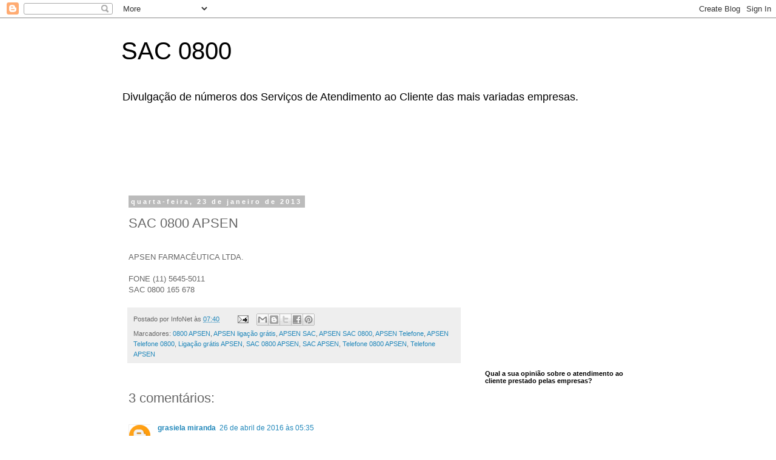

--- FILE ---
content_type: text/html; charset=utf-8
request_url: https://www.google.com/recaptcha/api2/aframe
body_size: 269
content:
<!DOCTYPE HTML><html><head><meta http-equiv="content-type" content="text/html; charset=UTF-8"></head><body><script nonce="VDKZ4PDL7dNwWqCN1VqLsg">/** Anti-fraud and anti-abuse applications only. See google.com/recaptcha */ try{var clients={'sodar':'https://pagead2.googlesyndication.com/pagead/sodar?'};window.addEventListener("message",function(a){try{if(a.source===window.parent){var b=JSON.parse(a.data);var c=clients[b['id']];if(c){var d=document.createElement('img');d.src=c+b['params']+'&rc='+(localStorage.getItem("rc::a")?sessionStorage.getItem("rc::b"):"");window.document.body.appendChild(d);sessionStorage.setItem("rc::e",parseInt(sessionStorage.getItem("rc::e")||0)+1);localStorage.setItem("rc::h",'1768464161965');}}}catch(b){}});window.parent.postMessage("_grecaptcha_ready", "*");}catch(b){}</script></body></html>